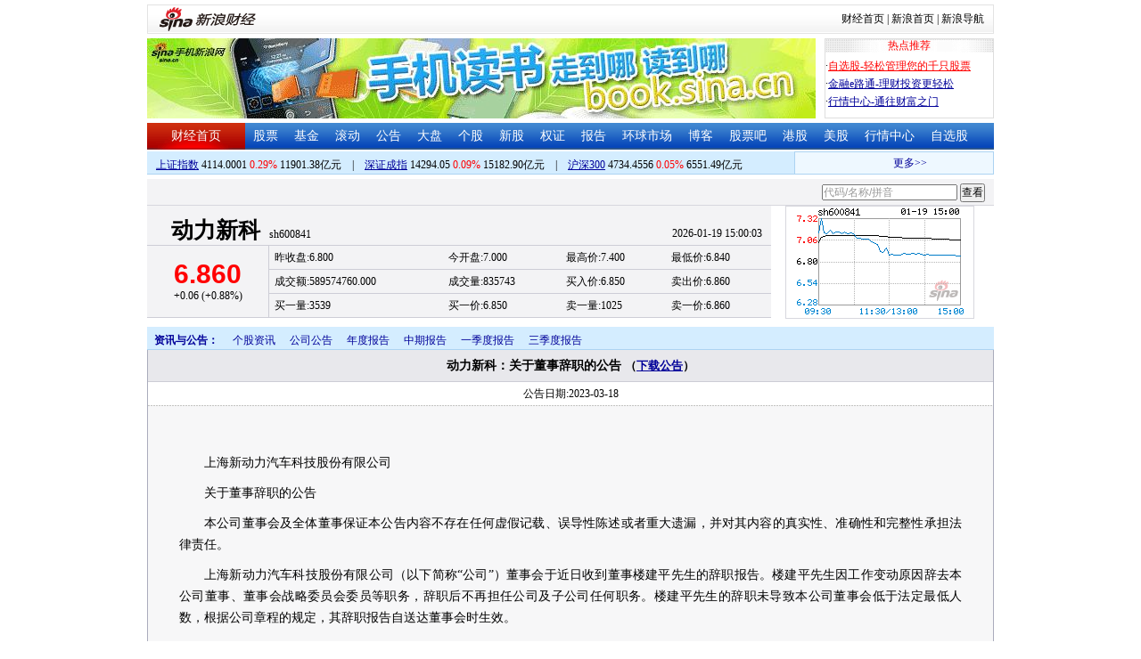

--- FILE ---
content_type: application/javascript; charset=GB18030
request_url: https://hq.sinajs.cn/rn=1768812408820&list=sh600841
body_size: 165
content:
var hq_str_sh600841="动力新科,7.000,6.800,6.860,7.400,6.840,6.850,6.860,83574267,589574760.000,353900,6.850,76500,6.840,87100,6.830,99100,6.820,66200,6.810,102500,6.860,98900,6.870,326300,6.880,33300,6.890,388300,6.900,2026-01-19,15:00:03,00,";


--- FILE ---
content_type: application/x-javascript
request_url: https://finance.sina.com.cn/iframe/js/bstocksuggest.js
body_size: 5473
content:
var bstock_suggest="~sh900948`伊泰B股`ytbg`伊煤Ｂ股(旧)`ymbg(旧)~sh900949`东电B股`ddbg~sh900947`振华B股`zhbg~sh900932`陆家B股`ljbg~sh900903`大众B股`dzbg~sh900937`华电B股`hdbg`龙电Ｂ股(旧)`ldbg(旧)~sh900936`鄂绒B股`erbg~sz200002`万科B`wkb`深万科Ｂ(旧)`swkb(旧)~sh900950`新城B股`xcbg`五菱Ｂ股(旧)`wlbg(旧)`ST新城Ｂ(旧)`stxcb(旧)~sh900908`氯碱B股`ljbg~sh900901`上电B股`sdbg`真空Ｂ股(旧)`zkbg(旧)~sh900917`海欣B股`hxbg~sz200539`粤电力B`ydlb~sh900911`金桥B股`jqbg~sz200039`中集B`zjb`深中集Ｂ(旧)`szjb(旧)~sh900902`ST二纺B`stefb~sh900925`机电B股`jdbg`上菱Ｂ股(旧)`slbg(旧)`电气Ｂ股(旧)`dqbg(旧)~sh900910`海立B股`hlbg`冰箱Ｂ股(旧)`bxbg(旧)~sh900934`锦江B股`jjbg`新亚Ｂ股(旧)`xybg(旧)~sh900912`外高B股`wgbg~sh900920`上柴B股`scbg~sh900942`黄山B股`hsbg~sh900953`凯马B`kmb~sh900941`东信B股`dxbg`*ST东信B(旧)`stdxb(旧)~sz200429`粤高速B`ygsb~sh900946`ST轻骑B`stqqb`轻骑Ｂ股(旧)`qqbg(旧)~sh900909`双钱B股`sqbg~sh900918`耀皮B股`ypbg~sh900928`自仪B股`zybg~sh900952`锦港B股`jgbg`ST锦港Ｂ(旧)`stjgb(旧)~sh900905`老凤祥B`lfxb~sh900924`上工B股`sgbg~sh900957`凌云B股`lybg~sh900940`*ST华源B`sthyb~sh900914`锦投B股`jtbg`新锦Ｂ股(旧)`xjbg(旧)~sh900945`海航B股`hhbg~sz200012`南玻B`nbb`深南玻Ｂ(旧)`snbb(旧)~sz200625`长安B`cab~sh900923`友谊B股`yybg~sz200488`晨鸣B`cmb~sh900919`大江B股`djbg`ST大江Ｂ(旧)`stdjb(旧)`*ST大江B(旧)`stdjb(旧)`ST大江Ｂ(旧)`stdjb(旧)~sh900956`东贝B股`dbbg~sz200725`京东方B`jdfb~sh900916`金山B股`jsbg~sh900926`宝信B`bxb`钢管Ｂ股(旧)`ggbg(旧)`ST钢管Ｂ(旧)`stggb(旧)`PT钢管Ｂ(旧)`ptggb(旧)`PT宝信Ｂ(旧)`ptbxb(旧)~sh900933`华新B股`hxbg~sh900929`锦旅B股`jlbg`国旅Ｂ股(旧)`glbg(旧)~sh900951`大化B股`dhbg`*ST大化B(旧)`stdhb(旧)~sz200726`鲁泰B`ltb~sh900906`ST中纺B`stzfb`中纺Ｂ股(旧)`zfbg(旧)~sh900938`ST天海B`stthb`天海Ｂ股(旧)`thbg(旧)~sh900943`开开B股`kkbg~sh900913`*ST联华B`stlhb`联华Ｂ股(旧)`lhbg(旧)~sh900930`沪普天B`hptb~sh900935`阳晨B股`ycbg`金泰Ｂ股(旧)`jtbg(旧)`ST金泰Ｂ(旧)`stjtb(旧)`金泰Ｂ股(旧)`jtbg(旧)~sz200761`本钢板B`bgbb`ST板材Ｂ(旧)`stbcb(旧)~sz200160`ST大路B`stdlb~sh900922`三毛B股`smbg~sz200869`张裕B`zyb~sh900921`丹科B股`dkbg`英雄Ｂ股(旧)`yxbg(旧)`大盈Ｂ股(旧)`dybg(旧)`*ST大盈B(旧)`stdyb(旧)~sh900915`中路B股`zlbg`永久Ｂ股(旧)`yjbg(旧)`ST永久Ｂ(旧)`styjb(旧)`PT永久Ｂ(旧)`ptyjb(旧)`ST永久Ｂ(旧)`styjb(旧)~sz200541`粤照明B`yzmb~sz200152`山航B`shb~sz200553`沙隆达B`sldb~sz200771`杭汽轮B`hqlb~sz200024`招商局B`zsjb`深招港Ｂ(旧)`szgb(旧)~sh900904`永生B股`ysbg`*ST永生B(旧)`stysb(旧)~sz200029`深深房B`ssfb~sh900927`物贸B股`wmbg~sz200512`闽灿坤B`mckb~sh900907`鼎立B股`dlbg`胶带Ｂ股(旧)`jdbg(旧)`发展Ｂ股(旧)`fzbg(旧)~sz200570`苏常柴B`sccb`ST常柴Ｂ(旧)`stccb(旧)`*ST常柴B(旧)`stccb(旧)~sz200770`*ST武锅B`stwgb~sh900939`*ST汇丽B`sthlb~sh900955`九龙山B`jlsb`茉织Ｂ股(旧)`mzbg(旧)~sz200513`丽珠B`lzb`粤丽珠Ｂ(旧)`ylzb(旧)~sz200055`方大B`fdb`深方大Ｂ(旧)`sfdb(旧)~sz200418`小天鹅B`xteb`ST天鹅Ｂ(旧)`stteb(旧)`*ST天鹅B(旧)`stteb(旧)~sz200016`深康佳B`skjb~sz200011`深物业B`swyb`ST物业Ｂ(旧)`stwyb(旧)~sz200550`江铃B`jlb`赣江铃Ｂ(旧)`gjlb(旧)`ST江铃Ｂ(旧)`stjlb(旧)~sz200017`*ST中华B`stzhb`深中华Ｂ(旧)`szhb(旧)~sz200992`中鲁B`zlb`ST中鲁Ｂ(旧)`stzlb(旧)`*ST中鲁B(旧)`stzlb(旧)~sz200022`深赤湾B`scwb~sz200168`ST雷伊B`stlyb~sz200026`飞亚达B`fydb~sz200037`深南电B`sndb~sz200596`古井贡B`gjgb`*ST古井B(旧)`stgjb(旧)~sz200053`深基地B`sjdb~sz200058`深赛格B`ssgb~sz200521`皖美菱B`wmlb~sz200054`建摩B`jmb`深建摩Ｂ(旧)`sjmb(旧)`ST建摩Ｂ(旧)`stjmb(旧)`*ST建摩B(旧)`stjmb(旧)`ST建摩Ｂ(旧)`stjmb(旧)~sz200986`粤华包B`yhbb~sz200505`ST珠江B`stzjb`琼珠江Ｂ(旧)`qzjb(旧)`珠江Ｂ(旧)`zjb(旧)~sz200468`宁通信B`ntxb~sz200028`一致B`yzb`深益力Ｂ(旧)`sylb(旧)~sz200045`深纺织B`sfzb~sz200056`深国商B`sgsb~sz200706`瓦轴B`wzb~sz200413`宝石B`bsb`ST宝石Ｂ(旧)`stbsb(旧)~sh000001`上证综合指数`~sh000002`上证A股指数`~sh000003`上证B股指数`~sh000004`上证工业股指数`~sh000005`上证商业股指数`~sh000006`上证地产股指数`~sh000007`上证公用事业股指数`~sh000008`上证综合股指数`~sh000010`上证180指数`~sh000011`上证基金指数`~sh000012`上证国债指数`~sh000013`上证企债指数`~sh000015`红利指数`~sh000016`上证50指数`~sh000017`新综指`~sh000018`180金融`~sh000019`治理指数`~sh000020`中型综指`~sh000021`180治理`~sh000022`沪公司债`~sh000023`沪分离债`~sh000025`180基建`~sh000026`180资源`~sh000027`180运输`~sh000028`180成长`~sh000029`180价值`~sh000030`180R成长`~sh000031`180R价值`~sh000032`上证能源`~sh000033`上证材料`~sh000034`上证工业`~sh000035`上证可选`~sh000036`上证消费`~sh000037`上证医药`~sh000038`上证金融`~sh000039`上证信息`~sh000040`上证电信`~sh000041`上证公用`~sh000042`上证央企`~sh000043`超大盘`~sh000044`上证中盘`~sh000045`上证小盘`~sh000046`上证中小`~sh000047`上证全指`~sh000048`责任指数`~sh000049`上证民企`~sh000054`上证海外`~sh000055`上证地企`~sh000056`上证国企`~sh000057`全指成长`~sh000058`全指价值`~sh000059`全R成长`~sh000060`全R价值`~sh000061`沪企债30`~sh000062`上证沪企`~sh000063`上证周期`~sh000064`非周期`~sh000065`上证龙头`~sh000066`上证商品`~sh000067`上证新兴`~sh000068`上证资源`~sh000069`消费80`~sh000300`沪深300`~sh000901`小康指数`~sh000902`中证流通`~sh000903`中证100`~sh000904`中证200`~sh000905`中证500`~sh000906`中证800`~sh000907`中证700`~sh000908`沪深300能源`~sh000909`沪深300材料`~sh000910`沪深300工业`~sh000911`沪深300可选`~sh000912`沪深300消费`~sh000913`沪深300医药`~sh000914`沪深300金融`~sh000915`沪深300信息`~sh000916`沪深300电信`~sh000917`沪深300公用`~sh000918`沪深300成长`~sh000919`沪深300价值`~sh000920`沪深300R成长`~sh000921`沪深300R价值`~sh000922`中证红利`~sh000923`公司债`~sh000924`分离债`~sh000925`基本面50`~sh000926`中证央企`~sh000927`央企100`~sh000928`中证能源`~sh000929`中证材料`~sh000930`中证工业`~sh000931`中证可选`~sh000932`中证消费`~sh000933`中证医药`~sh000934`中证金融`~sh000935`中证信息`~sh000936`中证电信`~sh000937`中证公用`~sh000938`中证民企`~sh000939`民企200`~sh000940`财富大盘`~sh000941`新能源`~sh000942`内地消费`~sh000943`内地基建`~sh000944`内地资源`~sh000945`内地运输`~sh000946`内地金融`~sh000947`内地银行`~sh000948`内地地产`~sh000949`内地农业`~sh000950`300基建`~sh000951`300银行`~sh000952`300地产`~sh000953`中证地企`~sh000954`地企100`~sh000955`中证国企`~sh000956`国企200`~sh000957`300运输`~sh000958`创业成长`~sh000959`银河99`~sh000960`中证龙头`~sh000961`中证上游`~sh000962`中证中游`~sh000963`中证下游`~sh000964`中证新兴`~sh000965`基本200`~sh000966`基本400`~sh000967`基本600`~sh000968`300周期`~sh000969`300非周`~sz030001`鞍钢JTC1`agjtc1~sz030002`五粮YGC1`wlygc1~sz031001`侨城HQC1`qchqc1~sz031002`钢钒GFC1`gfgfc1~sz031003`深发SFC1`sfsfc1~sz031004`深发SFC2`sfsfc2~sz031005`国安GAC1`gagac1~sz031006`中兴ZXC1`zxzxc1~sz031007`阿胶EJC1`ejejc1~sz038001`钢钒PGP1`gfpgp1~sz038002`万科HRP1`wkhrp1~sz038003`华菱JTP1`hljtp1~sz038004`五粮YGP1`wlygp1~sz038005`深能JTP1`snjtp1~sz038006`中集ZYP1`zjzyp1~sz038008`钾肥JTP1`jfjtp1~sz200003`PT金田B`ptjtb`深金田Ｂ(旧)`sjtb(旧)`ST金田Ｂ(旧)`stjtb(旧)~sz200013`*ST石化B`stshb`深石化Ｂ(旧)`sshb(旧)~sz200015`PT中浩B`ptzhb`中厨Ｂ(旧)`zcb(旧)`深中浩Ｂ(旧)`szhb(旧)`ST中浩Ｂ(旧)`stzhb(旧)~sz200018`ST中冠B`stzgb~sz200019`深深宝B`ssbb~sz200020`深华发B`shfb`ST华发Ｂ(旧)`sthfb(旧)`ST华发Ｂ(旧)`sthfb(旧)~sz200025`深特力B`stlb`ST特力Ｂ(旧)`sttlb(旧)~sz200030`*ST盛润B`stsrb`莱英达Ｂ(旧)`lydb(旧)`ST英达Ｂ(旧)`stydb(旧)~sz200041`*ST本实B`stbsb`深本实Ｂ(旧)`sbsb(旧)~sz200057`*ST大洋B`stdyb`深大洋Ｂ(旧)`sdyb(旧)~sz200530`大冷B`dlb~sz200581`苏威孚B`swfb~sz200613`ST东海B`stdhb`大东海Ｂ(旧)`ddhb(旧)`PT东海Ｂ(旧)`ptdhb(旧)~sz399001`深证成份指数`~sz399002`深证成份A股指数`~sz399003`深证成份B股指数`~sz399004`深证100指数`~sz399005`中小板指数P`~sz399006`创业板指`~sz399007`深证300价格`~sz399008`中小300P`~sz399100`深证新指数`~sz399101`中小板综指`~sz399106`深证综合指数`~sz399107`深证A股指数`~sz399108`深证B股指数`~sz399110`农林牧渔指数`~sz399120`采掘业指数`~sz399130`制造业指数`~sz399131`食品饮料指数`~sz399132`纺织服装指数`~sz399133`木材家具指数`~sz399134`造纸印刷指数`~sz399135`石化塑胶指数`~sz399136`电子指数`~sz399137`金属非金属指数`~sz399138`机械设备指数`~sz399139`医药生物指数`~sz399140`水电煤气指数`~sz399150`建筑业指数`~sz399160`运输仓储指数`~sz399170`信息技术指数`~sz399180`批发零售指数`~sz399190`金融保险指数`~sz399200`房地产业指数`~sz399210`社会服务指数`~sz399220`传播文化指数`~sz399230`综合类指数`~sz399300`沪深300`~sz399305`深证基金指数`~sz399310`巨潮40`~sz399311`巨潮1000`~sz399312`巨潮300`~sz399313`巨潮100`~sz399314`巨潮大盘`~sz399315`巨潮中盘`~sz399316`巨潮小盘`~sz399317`巨潮A指`~sz399318`巨潮B指`~sz399319`资源优势`~sz399320`公用事业`~sz399321`巨潮红利`~sz399322`巨潮治理指数`~sz399323`深证红利`~sz399324`深红利P`~sz399325`深证成长`~sz399326`深成长P`~sz399327`深证治理`~sz399328`深治理P`~sz399329`中小板100指数P`~sz399330`深证100P`~sz399331`深证创新`~sz399332`深创新P`~sz399333`中小板100指数R`~sz399334`深证央企`~sz399335`深央企P`~sz399336`深证民营`~sz399337`深民营P`~sz399338`深证科技`~sz399339`深科技P`~sz399340`深证责任`~sz399341`深责任P`~sz399344`深证300R`~sz399345`深证成长`~sz399346`深成长P`~sz399347`深证价值`~sz399348`深价值P`~sz399351`深圳报业指数`szbyzs~sz399352`深报综指`~sz399353`盐田港指`~sz399355`CBN长江`~sz399356`CBN珠江`~sz399357`CBN渤海`~sz399358`泰达指数`~sz399359`巨潮基建`~sz399360`巨潮装备`~sz399361`巨潮商业`~sz399362`巨潮民营`~sz399363`巨潮科技`~sz399364`中金消费`~sz399365`巨潮农业`~sz399366`巨潮大宗`~sz399367`巨潮地产`~sz399368`航天军工`~sz399369`CBN-兴业`~sz399370`巨潮成长`~sz399371`巨潮价值`~sz399372`大盘成长`~sz399373`大盘价值`~sz399374`中盘成长`~sz399375`中盘价值`~sz399376`小盘成长`~sz399377`小盘价值`~sz399481`企债指数`~sz399601`中小300R`~sz399602`SME成长P`~sz399603`SME成长R`~sz399604`SME价值P`~sz399605`SME价值R`~sz399606`创业板R`~sz399701`深证F60`~sz399702`深证F120`~sz399703`深证F200`~sz399901`小康指数`~sz399902`中证流通`~sz399903`中证100`~sz399904`中证200`~sz399905`中证500`~sz399906`中证800`~sz399907`中证700`~sz399908`沪深300能源`~sz399909`沪深300材料`~sz399910`沪深300工业`~sz399911`沪深300可选`~sz399912`沪深300消费`~sz399913`沪深300医药`~sz399914`沪深300金融`~sz399915`沪深300信息`~sz399916`沪深300电信`~sz399917`沪深300公用`~sz399918`沪深300成长`~sz399919`沪深300价值`~sz399920`沪深300R成长`~sz399921`沪深300R价值`~sz399922`中证红利`~sz399923`公司债`~sz399924`分离债`~sz399925`基本面50`~sz399926`中证央企`~sz399927`央企100`~sz399928`中证能源`~sz399929`中证材料`~sz399930`中证工业`~sz399931`中证可选`~sz399932`中证消费`~sz399933`中证医药`~sz399934`中证金融`~sz399935`中证信息`~sz399936`中证电信`~sz399937`中证公用`~sz399938`中证民企`~sz399939`民企200`~sz399940`财富大盘`~sz399941`新能源`~sz399942`内地消费`~sz399943`内地基建`~sz399944`内地资源`~sz399945`内地运输`~sz399946`内地金融`~sz399947`内地银行`~sz399948`内地地产`~sz399949`内地农业`~sz399950`300基建`~sz399951`300银行`~sz399952`300地产`~sz399953`中证地企`~sz399954`地企100`~sz399955`中证国企`~sz399956`国企200`~sz399957`300运输`~sz399958`创业成长`~sz399960`中证龙头`~sz399961`中证上游`~sz399962`中证中游`~sz399963`中证下游`~sz399964`中证新兴`~sz399968`300周期`~sz399969`300非周`~sh580000`宝钢JTB1`bgjtb1~sh580001`武钢JTB1`wgjtb1~sh580002`包钢JTB1`bgjtb1~sh580003`邯钢JTB1`hgjtb1~sh580004`首创JTB1`scjtb1~sh580005`万华HXB1`whhxb1~sh580006`雅戈QCB1`geqcb1~sh580007`长电CWB1`cdcwb1~sh580008`国电JTB1`gdjtb1~sh580009`伊利CWB1`ylcwb1~sh580010`马钢CWB1`mgcwb1~sh580011`中化CWB1`zhcwb1~sh580012`云化CWB1`yhcwb1~sh580013`武钢CWB1`wgcwb1~sh580014`深高CWB1`sgcwb1~sh580015`日照CWB1`rzcwb1~sh580016`上汽CWB1`sqcwb1~sh580017`赣粤CWB1`gycwb1~sh580018`中远CWB1`zycwb1~sh580019`石化CWB1`shcwb1~sh580020`上港CWB1`sgcwb1~sh580021`青啤CWB1`qpcwb1~sh580022`国电CWB1`gdcwb1~sh580023`康美CWB1`kmcwb1~sh580024`宝钢CWB1`bgcwb1~sh580025`葛洲CWB1`gzcwb1~sh580026`江铜CWB1`jtcwb1~sh580027`长虹CWB1`chcwb1~sh580989`南航JTP1`nhjtp1~sh580990`茅台JCP1`mtjcp1~sh580991`海尔JTP1`hejtp1~sh580992`雅戈QCP1`geqcp1~sh580993`万华HXP1`whhxp1~sh580994`原水CTP1`ysctp1~sh580995`包钢JTP1`bgjtp1~sh580996`沪场JTP1`hcjtp1~sh580997`招行CMP1`zhcmp1~sh580998`机场JTP1`jcjtp1~sh580999`武钢JTP1`wgjtp1~sh900931`PT水仙B`ptsxb`水仙Ｂ股(旧)`sxbg(旧)`ST水仙Ｂ(旧)`stsxb(旧)~sh10200080`中国年金指数A0010`~sh10208000`中国年金指数A0090`~sh10307000`中国年金指数A0080`~sh10351550`中国年金指数A0020`~sh10406000`中国年金指数A0070`~sh10503020`中国年金指数A0030`~sh10505000`中国年金指数A0060`~sh10603505`中国年金指数A0040`~sh10604000`中国年金指数A0050`~sh20200080`中国年金指数B0010`~sh20208000`中国年金指数B0090`~sh20307000`中国年金指数B0080`~sh20351550`中国年金指数B0020`~sh20406000`中国年金指数B0070`~sh20503020`中国年金指数B0030`~sh20505000`中国年金指数B0060`~sh20603505`中国年金指数B0040`~sh20604000`中国年金指数B0050`~shCBN50`第一财经50指数`~shL11501`300能源`~shL11502`300材料`~shL11503`300资本品`~shL11505`300运输`~shL11506`300汽车与配件`~shL11507`300耐用与服装`~shL11509`300媒体`~shL11510`300零售`~shL11512`300食品饮料`~shL11515`300制药生物`~shL11516`300银行`~shL11517`300综合金融`~shL11518`300保险`~shL11519`300房地产`~shL11520`300软件服务`~shL11521`300硬件`~shL11525`300公用`~shL11602`300油气煤炭`~shL11603`300化学制品`~shL11604`300建材`~shL11606`300金属采矿`~shL11608`300国防`~shL11610`300建筑工程`~shL11611`300电气设备`~shL11613`300机械`~shL11614`300工贸`~shL11617`300航空公司`~shL11618`300海运`~shL11619`300公路铁路`~shL11620`300交通设施`~shL11621`300汽车配件`~shL11623`300家庭耐用`~shL11625`300纺织服装`~shL11628`300媒体`~shL11630`300多元零售`~shL11631`300专营零售`~shL11633`300饮料`~shL11634`300食品`~shL11640`300制药`~shL11641`300商业银行`~shL11642`300综合金融服务`~shL11643`300资本市场`~shL11644`300保险`~shL11645`300房地产`~shL11649`300电脑`~shL11655`300电力`~shL11658`300水务`~shT00901`小康指数(旧)`~szT99901`小康指数(旧)`~shh00010`上证180全收益`~shh00015`上证红利全收益`~shh00016`上证50全收益`~shh00020`中企收益`~shh00044`上证中盘全收益`~shh00045`上证小盘全收益`~shh00046`上证中小全收益`~shh00047`上证全指全收益`~shh00300`沪深300全收益`~shh00903`中证100全收益`~shh00904`中证200全收益`~shh00905`中证500全收益`~shh00906`中证800全收益`~shh00907`中证700全收益`~shh00908`沪深300能源全收益`~shh00909`沪深300材料全收益`~shh00910`沪深300工业全收益`~shh00911`沪深300可选全收益`~shh00912`沪深300消费全收益`~shh00913`沪深300医药全收益`~shh00914`沪深300金融全收益`~shh00915`沪深300信息全收益`~shh00916`沪深300电信全收益`~shh00917`沪深300公用全收益`~shh00922`中证红利全收益`~shh00928`中证能源全收益指数`~shh00929`中证原材料全收益指数`~shh00930`中证工业全收益指数`~shh00931`中证可选消费全收益指数`~shh00932`中证主要消费全收益指数`~shh00933`中证医药卫生全收益指数`~shh00934`中证金融地产全收益指数`~shh00935`中证信息技术全收益指数`~shh00936`中证电信业务全收益指数`~shh00937`中证公用事业全收益指数`~shh00999`光大阳光指数`~shh11001`中证全债`~shh11002`中证3债`~shh11003`中证7债`~shh11004`中证10债`~shh11005`中证10+债`~shh11006`中证国债`~shh11007`中证金融债`~shh11008`中证企业债`~shh11009`中证综合债`~shh11010`中证1债`~shh11011`中证央票`~shh11012`中证央票1`~shh11013`中证央票(1-3)`~shh11014`中证短融`~shh11015`中证短债`~shh11020`中证基金`~shh11021`股票基金`~shh11022`混合基金`~shh11023`债券基金`~shh11024`ETF基金`~shh11025`货币基金`~shh11026`QDII基金`~shj11001`中证全债(净价)`~shj11002`中证3债(净价)`~shj11003`中证7债(净价)`~shj11004`中证10债(净价)`~shj11005`中证10+债(净价)`~shj11006`中证国债(净价)`~shj11007`中证金融债(净价)`~shj11008`中证企业债(净价)`~shj11009`中证综合债(净价)`~shj11010`中证1债(净价)`~shj11011`中证央票(净价)`~shj11012`中证央票1(净价)`~shj11013`中证央票(1-3)(净价)`~shj11014`中证短融(净价)`~shj11015`中证短债(净价)`~shr11001`中证全债(利息及再投资)`~shr11002`中证3债(利息及再投资)`~shr11003`中证7债(利息及再投资)`~shr11004`中证10债(利息及再投资)`~shr11005`中证10+债(利息及再投资)`~shr11006`中证国债(利息及再投资)`~shr11007`中证金融债(利息及再投资)`~shr11008`中证企业债(利息及再投资)`~shr11009`中证综合债(利息及再投资)`~shr11010`中证1债(利息及再投资)`~shr11011`中证央票(利息及再投资)`~shr11012`中证央票1(利息及再投资)`~shr11013`中证央票(1-3)(利息及再投资)`~shr11014`中证短融(利息及再投资)`~shr11015`中证短债(利息及再投资)`;"

--- FILE ---
content_type: application/javascript; charset=GB18030
request_url: https://hq.sinajs.cn/list=sh600841,s_sh000001,s_sh000300,s_sz399001,s_sz399106,s_sz395099
body_size: 332
content:
var hq_str_sh600841="动力新科,7.000,6.800,6.860,7.400,6.840,6.850,6.860,83574267,589574760.000,353900,6.850,76500,6.840,87100,6.830,99100,6.820,66200,6.810,102500,6.860,98900,6.870,326300,6.880,33300,6.890,388300,6.900,2026-01-19,15:00:03,00,";
var hq_str_s_sh000001="上证指数,4114.0001,12.0874,0.29,6889058,119013781";
var hq_str_s_sh000300="沪深300,4734.4556,2.5828,0.05,2676124,65514926";
var hq_str_s_sz399001="深证成指,14294.05,12.973,0.09,832205018,151821079";
var hq_str_s_sz399106="深证综指,2700.08,13.527,0.50,832205018,151821079";
var hq_str_s_sz395099=",0.00,0.000,0.00,832641604,151828959";
